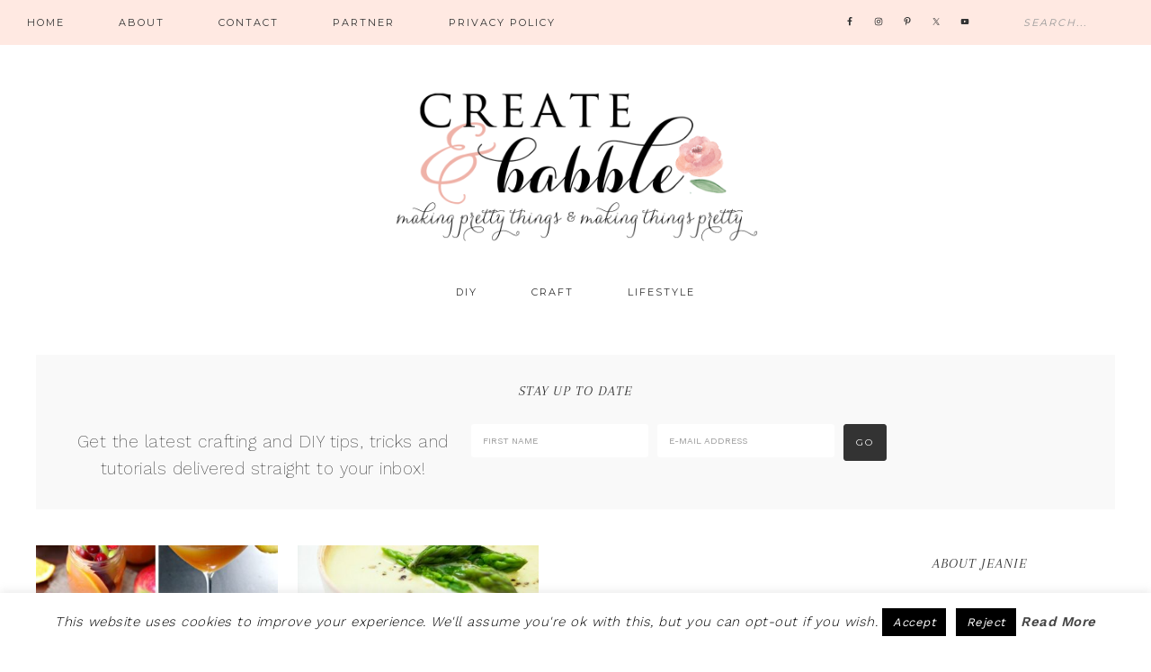

--- FILE ---
content_type: text/html; charset=UTF-8
request_url: https://createandbabble.com/tag/recipes/
body_size: 10948
content:
<!DOCTYPE html><html lang="en-US"><head ><meta charset="UTF-8" /><meta name="viewport" content="width=device-width, initial-scale=1" /><meta name='robots' content='index, follow, max-image-preview:large, max-snippet:-1, max-video-preview:-1' /><link media="all" href="https://createandbabble.com/wp-content/cache/autoptimize/css/autoptimize_d3833be5911823fc04cbd2217c9b0641.css" rel="stylesheet"><link media="screen" href="https://createandbabble.com/wp-content/cache/autoptimize/css/autoptimize_4daf2e9e7dc7da28e6c7c4709b918514.css" rel="stylesheet"><title>recipes Archives - Create and Babble</title><link rel="canonical" href="https://createandbabble.com/tag/recipes/" /><meta property="og:locale" content="en_US" /><meta property="og:type" content="article" /><meta property="og:title" content="recipes Archives - Create and Babble" /><meta property="og:url" content="https://createandbabble.com/tag/recipes/" /><meta property="og:site_name" content="Create and Babble" /><meta name="twitter:card" content="summary_large_image" /> <script type="application/ld+json" class="yoast-schema-graph">{"@context":"https://schema.org","@graph":[{"@type":"CollectionPage","@id":"https://createandbabble.com/tag/recipes/","url":"https://createandbabble.com/tag/recipes/","name":"recipes Archives - Create and Babble","isPartOf":{"@id":"https://createandbabble.com/#website"},"primaryImageOfPage":{"@id":"https://createandbabble.com/tag/recipes/#primaryimage"},"image":{"@id":"https://createandbabble.com/tag/recipes/#primaryimage"},"thumbnailUrl":"https://createandbabble.com/wp-content/uploads/2019/08/twenty-amazing.jpg","breadcrumb":{"@id":"https://createandbabble.com/tag/recipes/#breadcrumb"},"inLanguage":"en-US"},{"@type":"ImageObject","inLanguage":"en-US","@id":"https://createandbabble.com/tag/recipes/#primaryimage","url":"https://createandbabble.com/wp-content/uploads/2019/08/twenty-amazing.jpg","contentUrl":"https://createandbabble.com/wp-content/uploads/2019/08/twenty-amazing.jpg","width":735,"height":1102,"caption":"15 amazing fall cocktails collage of four"},{"@type":"BreadcrumbList","@id":"https://createandbabble.com/tag/recipes/#breadcrumb","itemListElement":[{"@type":"ListItem","position":1,"name":"Home","item":"https://createandbabble.com/"},{"@type":"ListItem","position":2,"name":"recipes"}]},{"@type":"WebSite","@id":"https://createandbabble.com/#website","url":"https://createandbabble.com/","name":"Create and Babble","description":"Making pretty things and making things pretty","publisher":{"@id":"https://createandbabble.com/#organization"},"potentialAction":[{"@type":"SearchAction","target":{"@type":"EntryPoint","urlTemplate":"https://createandbabble.com/?s={search_term_string}"},"query-input":{"@type":"PropertyValueSpecification","valueRequired":true,"valueName":"search_term_string"}}],"inLanguage":"en-US"},{"@type":"Organization","@id":"https://createandbabble.com/#organization","name":"Create and Babble","url":"https://createandbabble.com/","logo":{"@type":"ImageObject","inLanguage":"en-US","@id":"https://createandbabble.com/#/schema/logo/image/","url":"https://createandbabble.com/wp-content/uploads/2016/05/createbabblelogo5.png","contentUrl":"https://createandbabble.com/wp-content/uploads/2016/05/createbabblelogo5.png","width":900,"height":400,"caption":"Create and Babble"},"image":{"@id":"https://createandbabble.com/#/schema/logo/image/"}}]}</script> <link rel='dns-prefetch' href='//scripts.mediavine.com' /><link rel='dns-prefetch' href='//ws.sharethis.com' /><link rel='dns-prefetch' href='//fonts.googleapis.com' /><link rel="alternate" type="application/rss+xml" title="Create and Babble &raquo; Feed" href="https://createandbabble.com/feed/" /><link rel="alternate" type="application/rss+xml" title="Create and Babble &raquo; Comments Feed" href="https://createandbabble.com/comments/feed/" /><link rel="alternate" type="application/rss+xml" title="Create and Babble &raquo; recipes Tag Feed" href="https://createandbabble.com/tag/recipes/feed/" /> <script type="text/javascript">window._wpemojiSettings = {"baseUrl":"https:\/\/s.w.org\/images\/core\/emoji\/15.0.3\/72x72\/","ext":".png","svgUrl":"https:\/\/s.w.org\/images\/core\/emoji\/15.0.3\/svg\/","svgExt":".svg","source":{"concatemoji":"https:\/\/createandbabble.com\/wp-includes\/js\/wp-emoji-release.min.js?ver=1e32c33e42d598995a7ed57bc34be6c1"}};
/*! This file is auto-generated */
!function(i,n){var o,s,e;function c(e){try{var t={supportTests:e,timestamp:(new Date).valueOf()};sessionStorage.setItem(o,JSON.stringify(t))}catch(e){}}function p(e,t,n){e.clearRect(0,0,e.canvas.width,e.canvas.height),e.fillText(t,0,0);var t=new Uint32Array(e.getImageData(0,0,e.canvas.width,e.canvas.height).data),r=(e.clearRect(0,0,e.canvas.width,e.canvas.height),e.fillText(n,0,0),new Uint32Array(e.getImageData(0,0,e.canvas.width,e.canvas.height).data));return t.every(function(e,t){return e===r[t]})}function u(e,t,n){switch(t){case"flag":return n(e,"\ud83c\udff3\ufe0f\u200d\u26a7\ufe0f","\ud83c\udff3\ufe0f\u200b\u26a7\ufe0f")?!1:!n(e,"\ud83c\uddfa\ud83c\uddf3","\ud83c\uddfa\u200b\ud83c\uddf3")&&!n(e,"\ud83c\udff4\udb40\udc67\udb40\udc62\udb40\udc65\udb40\udc6e\udb40\udc67\udb40\udc7f","\ud83c\udff4\u200b\udb40\udc67\u200b\udb40\udc62\u200b\udb40\udc65\u200b\udb40\udc6e\u200b\udb40\udc67\u200b\udb40\udc7f");case"emoji":return!n(e,"\ud83d\udc26\u200d\u2b1b","\ud83d\udc26\u200b\u2b1b")}return!1}function f(e,t,n){var r="undefined"!=typeof WorkerGlobalScope&&self instanceof WorkerGlobalScope?new OffscreenCanvas(300,150):i.createElement("canvas"),a=r.getContext("2d",{willReadFrequently:!0}),o=(a.textBaseline="top",a.font="600 32px Arial",{});return e.forEach(function(e){o[e]=t(a,e,n)}),o}function t(e){var t=i.createElement("script");t.src=e,t.defer=!0,i.head.appendChild(t)}"undefined"!=typeof Promise&&(o="wpEmojiSettingsSupports",s=["flag","emoji"],n.supports={everything:!0,everythingExceptFlag:!0},e=new Promise(function(e){i.addEventListener("DOMContentLoaded",e,{once:!0})}),new Promise(function(t){var n=function(){try{var e=JSON.parse(sessionStorage.getItem(o));if("object"==typeof e&&"number"==typeof e.timestamp&&(new Date).valueOf()<e.timestamp+604800&&"object"==typeof e.supportTests)return e.supportTests}catch(e){}return null}();if(!n){if("undefined"!=typeof Worker&&"undefined"!=typeof OffscreenCanvas&&"undefined"!=typeof URL&&URL.createObjectURL&&"undefined"!=typeof Blob)try{var e="postMessage("+f.toString()+"("+[JSON.stringify(s),u.toString(),p.toString()].join(",")+"));",r=new Blob([e],{type:"text/javascript"}),a=new Worker(URL.createObjectURL(r),{name:"wpTestEmojiSupports"});return void(a.onmessage=function(e){c(n=e.data),a.terminate(),t(n)})}catch(e){}c(n=f(s,u,p))}t(n)}).then(function(e){for(var t in e)n.supports[t]=e[t],n.supports.everything=n.supports.everything&&n.supports[t],"flag"!==t&&(n.supports.everythingExceptFlag=n.supports.everythingExceptFlag&&n.supports[t]);n.supports.everythingExceptFlag=n.supports.everythingExceptFlag&&!n.supports.flag,n.DOMReady=!1,n.readyCallback=function(){n.DOMReady=!0}}).then(function(){return e}).then(function(){var e;n.supports.everything||(n.readyCallback(),(e=n.source||{}).concatemoji?t(e.concatemoji):e.wpemoji&&e.twemoji&&(t(e.twemoji),t(e.wpemoji)))}))}((window,document),window._wpemojiSettings);</script> <link rel="preload" class="mv-grow-style" href="https://createandbabble.com/wp-content/plugins/social-pug/assets/dist/style-frontend-pro.css?ver=1.34.7" as="style"><noscript><link rel='stylesheet' id='dpsp-frontend-style-pro-css' href='https://createandbabble.com/wp-content/plugins/social-pug/assets/dist/style-frontend-pro.css?ver=1.34.7' type='text/css' media='all' /> </noscript><link rel='stylesheet' id='google-font-css' href='//fonts.googleapis.com/css?family=Work+Sans%3A400%2C200%2C100%2C300%2C500%2C600%2C700%2C800%2C900%7CArapey%3A400%2C400italic%7CMontserrat&#038;ver=1e32c33e42d598995a7ed57bc34be6c1' type='text/css' media='all' /><link rel='stylesheet' id='dashicons-css' href='https://createandbabble.com/wp-includes/css/dashicons.min.css?ver=1e32c33e42d598995a7ed57bc34be6c1' type='text/css' media='all' /> <script type="text/javascript" src="https://createandbabble.com/wp-includes/js/jquery/jquery.min.js?ver=3.7.1" id="jquery-core-js"></script> <script type="text/javascript" id="cookie-law-info-js-extra">var Cli_Data = {"nn_cookie_ids":[],"cookielist":[],"non_necessary_cookies":[],"ccpaEnabled":"","ccpaRegionBased":"","ccpaBarEnabled":"","strictlyEnabled":["necessary","obligatoire"],"ccpaType":"gdpr","js_blocking":"","custom_integration":"","triggerDomRefresh":"","secure_cookies":""};
var cli_cookiebar_settings = {"animate_speed_hide":"500","animate_speed_show":"500","background":"#fff","border":"#444","border_on":"","button_1_button_colour":"#000","button_1_button_hover":"#000000","button_1_link_colour":"#fff","button_1_as_button":"1","button_1_new_win":"","button_2_button_colour":"#333","button_2_button_hover":"#292929","button_2_link_colour":"#444","button_2_as_button":"","button_2_hidebar":"1","button_3_button_colour":"#000","button_3_button_hover":"#000000","button_3_link_colour":"#fff","button_3_as_button":"1","button_3_new_win":"","button_4_button_colour":"#000","button_4_button_hover":"#000000","button_4_link_colour":"#fff","button_4_as_button":"1","button_7_button_colour":"#61a229","button_7_button_hover":"#4e8221","button_7_link_colour":"#fff","button_7_as_button":"1","button_7_new_win":"","font_family":"inherit","header_fix":"","notify_animate_hide":"1","notify_animate_show":"","notify_div_id":"#cookie-law-info-bar","notify_position_horizontal":"right","notify_position_vertical":"bottom","scroll_close":"","scroll_close_reload":"","accept_close_reload":"","reject_close_reload":"","showagain_tab":"1","showagain_background":"#fff","showagain_border":"#000","showagain_div_id":"#cookie-law-info-again","showagain_x_position":"100px","text":"#000","show_once_yn":"","show_once":"10000","logging_on":"","as_popup":"","popup_overlay":"1","bar_heading_text":"","cookie_bar_as":"banner","popup_showagain_position":"bottom-right","widget_position":"left"};
var log_object = {"ajax_url":"https:\/\/createandbabble.com\/wp-admin\/admin-ajax.php"};</script> <script type="text/javascript" async="async" data-noptimize="1" data-cfasync="false" src="https://scripts.mediavine.com/tags/create-and-babble.js?ver=1e32c33e42d598995a7ed57bc34be6c1" id="mv-script-wrapper-js"></script> <script id='st_insights_js' type="text/javascript" src="https://ws.sharethis.com/button/st_insights.js?publisher=4d48b7c5-0ae3-43d4-bfbe-3ff8c17a8ae6&amp;product=simpleshare&amp;ver=8.5.0" id="ssba-sharethis-js"></script> <link rel="https://api.w.org/" href="https://createandbabble.com/wp-json/" /><link rel="alternate" title="JSON" type="application/json" href="https://createandbabble.com/wp-json/wp/v2/tags/155" /><link rel="EditURI" type="application/rsd+xml" title="RSD" href="https://createandbabble.com/xmlrpc.php?rsd" /><meta name="hubbub-info" description="Hubbub 1.34.7"><meta name="google-site-verification" content="-RJ9aRINR7JhWJyJXlAe4o2EDatJUiOy06-B-NgyTGI" /><link rel="icon" href="https://createandbabble.com/wp-content/themes/restored316-glam/images/favicon.ico" /><link rel="pingback" href="https://createandbabble.com/xmlrpc.php" /> <script>(function(i,s,o,g,r,a,m){i['GoogleAnalyticsObject']=r;i[r]=i[r]||function(){
  (i[r].q=i[r].q||[]).push(arguments)},i[r].l=1*new Date();a=s.createElement(o),
  m=s.getElementsByTagName(o)[0];a.async=1;a.src=g;m.parentNode.insertBefore(a,m)
  })(window,document,'script','//www.google-analytics.com/analytics.js','ga');

  ga('create', 'UA-36666129-1', 'auto');
  ga('send', 'pageview');</script><style type="text/css">.site-title a { background: url(https://createandbabble.com/wp-content/uploads/2016/05/cropped-createbabblelogo5.png) no-repeat !important; }</style></head><body data-rsssl=1 class="archive tag tag-recipes tag-155 custom-header header-image header-full-width content-sidebar genesis-breadcrumbs-hidden genesis-footer-widgets-visible posts-archive"><nav class="nav-primary" aria-label="Main"><div class="wrap"><ul id="menu-top" class="menu genesis-nav-menu menu-primary"><li id="menu-item-36" class="menu-item menu-item-type-custom menu-item-object-custom menu-item-home menu-item-36"><a href="https://createandbabble.com/"><span >Home</span></a></li><li id="menu-item-37" class="menu-item menu-item-type-post_type menu-item-object-page menu-item-37"><a href="https://createandbabble.com/about-me/"><span >About</span></a></li><li id="menu-item-2747" class="menu-item menu-item-type-post_type menu-item-object-page menu-item-2747"><a href="https://createandbabble.com/contact/"><span >Contact</span></a></li><li id="menu-item-9696" class="menu-item menu-item-type-post_type menu-item-object-page menu-item-9696"><a href="https://createandbabble.com/advertise-pr/"><span >Partner</span></a></li><li id="menu-item-10093" class="menu-item menu-item-type-post_type menu-item-object-page menu-item-10093"><a href="https://createandbabble.com/privacy-policy/"><span >Privacy Policy</span></a></li><li class="right search"><form class="search-form" method="get" action="https://createandbabble.com/" role="search"><input class="search-form-input" type="search" name="s" id="searchform-1" placeholder="Search..."><input class="search-form-submit" type="submit" value="Search"><meta content="https://createandbabble.com/?s={s}"></form></li><aside class="widget-area"><section id="simple-social-icons-2" class="widget simple-social-icons"><div class="widget-wrap"><ul class="aligncenter"><li class="ssi-facebook"><a href="https://www.facebook.com/CreateandBabble" target="_blank" rel="noopener noreferrer"><svg role="img" class="social-facebook" aria-labelledby="social-facebook-2"><title id="social-facebook-2">Facebook</title><use xlink:href="https://createandbabble.com/wp-content/plugins/simple-social-icons/symbol-defs.svg#social-facebook"></use></svg></a></li><li class="ssi-instagram"><a href="https://www.instagram.com/createandbabble/" target="_blank" rel="noopener noreferrer"><svg role="img" class="social-instagram" aria-labelledby="social-instagram-2"><title id="social-instagram-2">Instagram</title><use xlink:href="https://createandbabble.com/wp-content/plugins/simple-social-icons/symbol-defs.svg#social-instagram"></use></svg></a></li><li class="ssi-pinterest"><a href="https://www.pinterest.com/createandbabble/" target="_blank" rel="noopener noreferrer"><svg role="img" class="social-pinterest" aria-labelledby="social-pinterest-2"><title id="social-pinterest-2">Pinterest</title><use xlink:href="https://createandbabble.com/wp-content/plugins/simple-social-icons/symbol-defs.svg#social-pinterest"></use></svg></a></li><li class="ssi-twitter"><a href="https://twitter.com/createandbabble" target="_blank" rel="noopener noreferrer"><svg role="img" class="social-twitter" aria-labelledby="social-twitter-2"><title id="social-twitter-2">Twitter</title><use xlink:href="https://createandbabble.com/wp-content/plugins/simple-social-icons/symbol-defs.svg#social-twitter"></use></svg></a></li><li class="ssi-youtube"><a href="https://www.youtube.com/c/JeanieEmmertCreateAndBabble?sub_confirmation=1" target="_blank" rel="noopener noreferrer"><svg role="img" class="social-youtube" aria-labelledby="social-youtube-2"><title id="social-youtube-2">YouTube</title><use xlink:href="https://createandbabble.com/wp-content/plugins/simple-social-icons/symbol-defs.svg#social-youtube"></use></svg></a></li></ul></div></section></aside></ul></div></nav><div class="site-container"><header class="site-header"><div class="wrap"><div class="title-area"><p class="site-title"><a href="https://createandbabble.com/">Create and Babble</a></p></div></div></header><nav class="nav-secondary" aria-label="Secondary"><div class="wrap"><ul id="menu-categories" class="menu genesis-nav-menu menu-secondary"><li id="menu-item-9749" class="menu-item menu-item-type-taxonomy menu-item-object-category menu-item-has-children menu-item-9749"><a href="https://createandbabble.com/category/diy-2/"><span >DIY</span></a><ul class="sub-menu"><li id="menu-item-9757" class="menu-item menu-item-type-taxonomy menu-item-object-category menu-item-9757"><a href="https://createandbabble.com/category/home-improvement/"><span >Home Improvement</span></a></li><li id="menu-item-9766" class="menu-item menu-item-type-taxonomy menu-item-object-category menu-item-9766"><a href="https://createandbabble.com/category/upcycle/"><span >Upcycle</span></a></li><li id="menu-item-9754" class="menu-item menu-item-type-taxonomy menu-item-object-category menu-item-9754"><a href="https://createandbabble.com/category/furniture-makeovers/"><span >Furniture Makeovers</span></a></li><li id="menu-item-9781" class="menu-item menu-item-type-taxonomy menu-item-object-category menu-item-9781"><a href="https://createandbabble.com/category/build-it/"><span >Build It</span></a></li></ul></li><li id="menu-item-9748" class="menu-item menu-item-type-taxonomy menu-item-object-category menu-item-has-children menu-item-9748"><a href="https://createandbabble.com/category/crafts/"><span >Craft</span></a><ul class="sub-menu"><li id="menu-item-9762" class="menu-item menu-item-type-taxonomy menu-item-object-category menu-item-9762"><a href="https://createandbabble.com/category/silhouette/"><span >Silhouette</span></a></li><li id="menu-item-9760" class="menu-item menu-item-type-taxonomy menu-item-object-category menu-item-9760"><a href="https://createandbabble.com/category/sewing/"><span >Sewing</span></a></li><li id="menu-item-9768" class="menu-item menu-item-type-taxonomy menu-item-object-category menu-item-9768"><a href="https://createandbabble.com/category/wedding-diys/"><span >Wedding DIYs</span></a></li><li id="menu-item-9782" class="menu-item menu-item-type-taxonomy menu-item-object-category menu-item-9782"><a href="https://createandbabble.com/category/crafts/seasonal/"><span >Seasonal</span></a></li><li id="menu-item-9783" class="menu-item menu-item-type-taxonomy menu-item-object-category menu-item-9783"><a href="https://createandbabble.com/category/crafts/gifts/"><span >Gifts</span></a></li></ul></li><li id="menu-item-9769" class="menu-item menu-item-type-custom menu-item-object-custom menu-item-has-children menu-item-9769"><a href="#"><span >Lifestyle</span></a><ul class="sub-menu"><li id="menu-item-9745" class="menu-item menu-item-type-taxonomy menu-item-object-category menu-item-9745"><a href="https://createandbabble.com/category/bicyling/"><span >Bicyling</span></a></li><li id="menu-item-9784" class="menu-item menu-item-type-taxonomy menu-item-object-category menu-item-9784"><a href="https://createandbabble.com/category/lifestyle/travel/"><span >Travel</span></a></li><li id="menu-item-9785" class="menu-item menu-item-type-taxonomy menu-item-object-category menu-item-9785"><a href="https://createandbabble.com/category/lifestyle/shopping/"><span >shopping</span></a></li></ul></li></ul></div></nav><div class="site-inner"><div class="content-sidebar-wrap"><div class="cta-widget widget-area"><div class="wrap"><section id="enews-ext-2" class="widget enews-widget"><div class="widget-wrap"><div class="enews enews-2-fields"><h4 class="widget-title widgettitle">STAY UP TO DATE</h4><p>Get the latest crafting and DIY tips, tricks and tutorials delivered straight to your inbox!</p><form id="subscribeenews-ext-2" class="enews-form" action="https://app.convertkit.com/landing_pages/29136/subscribe.html" method="post"
 target="_blank" 				name="enews-ext-2"
 > <input type="text" id="subbox1" class="enews-subbox enews-fname" value="" aria-label="First Name" placeholder="First Name" name="first_name" /> <input type="email" value="" id="subbox" class="enews-email" aria-label="E-Mail Address" placeholder="E-Mail Address" name="email"
 required="required" /> <input type="submit" value="Go" id="subbutton" class="enews-submit" /></form></div></div></section></div></div><main class="content"><article class="post-17066 post type-post status-publish format-standard has-post-thumbnail category-cocktails tag-cocktails tag-fall tag-recipes entry one-third first" aria-label="15 Easy To Make Festive Fall Cocktail Recipes"><header class="entry-header"><div class="glam-featured-image"><a href="https://createandbabble.com/15-easy-to-make-festive-fall-cocktail-recipes/" rel="bookmark"><noscript><img src="https://createandbabble.com/wp-content/uploads/2019/08/twenty-amazing-400x400.jpg" alt="15 Easy To Make Festive Fall Cocktail Recipes" /></noscript><img class="lazyload" src='data:image/svg+xml,%3Csvg%20xmlns=%22http://www.w3.org/2000/svg%22%20viewBox=%220%200%20210%20140%22%3E%3C/svg%3E' data-src="https://createandbabble.com/wp-content/uploads/2019/08/twenty-amazing-400x400.jpg" alt="15 Easy To Make Festive Fall Cocktail Recipes" /></a></div><h2 class="entry-title"><a class="entry-title-link" rel="bookmark" href="https://createandbabble.com/15-easy-to-make-festive-fall-cocktail-recipes/">15 Easy To Make Festive Fall Cocktail Recipes</a></h2></header><div class="entry-content"></div><footer class="entry-footer"></footer></article><article class="post-13650 post type-post status-publish format-standard has-post-thumbnail category-recipes tag-instantpot tag-recipes entry one-third" aria-label="Instant Pot Soup Recipes"><header class="entry-header"><div class="glam-featured-image"><a href="https://createandbabble.com/instant-pot-soup-recipes/" rel="bookmark"><noscript><img src="https://createandbabble.com/wp-content/uploads/2018/01/30-instant-pot-soup-recipes-1-400x400.jpg" alt="Instant Pot Soup Recipes" /></noscript><img class="lazyload" src='data:image/svg+xml,%3Csvg%20xmlns=%22http://www.w3.org/2000/svg%22%20viewBox=%220%200%20210%20140%22%3E%3C/svg%3E' data-src="https://createandbabble.com/wp-content/uploads/2018/01/30-instant-pot-soup-recipes-1-400x400.jpg" alt="Instant Pot Soup Recipes" /></a></div><h2 class="entry-title"><a class="entry-title-link" rel="bookmark" href="https://createandbabble.com/instant-pot-soup-recipes/">Instant Pot Soup Recipes</a></h2></header><div class="entry-content"></div><footer class="entry-footer"></footer></article></main><aside class="sidebar sidebar-primary widget-area" role="complementary" aria-label="Primary Sidebar"><section id="widget_sp_image-6" class="widget widget_sp_image"><div class="widget-wrap"><h4 class="widget-title widgettitle">About Jeanie</h4> <noscript><img width="295" height="408" alt="About Jeanie" class="attachment-full aligncenter" style="max-width: 100%;" srcset="https://createandbabble.com/wp-content/uploads/2024/10/IMG_7852.jpeg 295w, https://createandbabble.com/wp-content/uploads/2024/10/IMG_7852-217x300.jpeg 217w" sizes="(max-width: 295px) 100vw, 295px" src="https://createandbabble.com/wp-content/uploads/2024/10/IMG_7852.jpeg" /></noscript><img width="295" height="408" alt="About Jeanie" class="lazyload attachment-full aligncenter" style="max-width: 100%;" data-srcset="https://createandbabble.com/wp-content/uploads/2024/10/IMG_7852.jpeg 295w, https://createandbabble.com/wp-content/uploads/2024/10/IMG_7852-217x300.jpeg 217w" data-sizes="(max-width: 295px) 100vw, 295px" src='data:image/svg+xml,%3Csvg%20xmlns=%22http://www.w3.org/2000/svg%22%20viewBox=%220%200%20295%20408%22%3E%3C/svg%3E' data-src="https://createandbabble.com/wp-content/uploads/2024/10/IMG_7852.jpeg" /><div class="widget_sp_image-description" ><p>Welcome to Create & Babble. This is where I share my loves:  crafting, hiking and camping</p><p>Read more about me <a href="https://createandbabble.com/about-me/">here</a></p></div></div></section><section id="categories-2" class="widget widget_categories"><div class="widget-wrap"><h4 class="widget-title widgettitle">Categories</h4><form action="https://createandbabble.com" method="get"><label class="screen-reader-text" for="cat">Categories</label><select  name='cat' id='cat' class='postform'><option value='-1'>Select Category</option><option class="level-0" value="17">Bicyling</option><option class="level-0" value="57">Build It</option><option class="level-0" value="181">Chalk Couture</option><option class="level-0" value="14">Christmas</option><option class="level-0" value="213">Cocktails</option><option class="level-0" value="67">Crafts</option><option class="level-0" value="79">Cricut</option><option class="level-0" value="55">DIY</option><option class="level-0" value="28">Dollar store crafts</option><option class="level-0" value="44">Easter</option><option class="level-0" value="193">Fall Decor</option><option class="level-0" value="84">Fashion</option><option class="level-0" value="20">Featured</option><option class="level-0" value="21">Featured Projects</option><option class="level-0" value="65">Furniture Makeovers</option><option class="level-0" value="75">Gifts</option><option class="level-0" value="58">Halloween</option><option class="level-0" value="15">Home Decor</option><option class="level-0" value="16">Home Improvement</option><option class="level-0" value="72">Home tour</option><option class="level-0" value="70">Homestyle</option><option class="level-0" value="69">Lifestyle</option><option class="level-0" value="77">Organize</option><option class="level-0" value="195">Paper Crafts</option><option class="level-0" value="194">Paper Crafts</option><option class="level-0" value="99">Printable</option><option class="level-0" value="18">Recipes</option><option class="level-0" value="22">Scrapbooking</option><option class="level-0" value="74">Seasonal</option><option class="level-0" value="53">Sewing</option><option class="level-0" value="54">Sewing</option><option class="level-0" value="73">shopping</option><option class="level-0" value="12">Silhouette</option><option class="level-0" value="60">Spring</option><option class="level-0" value="29">Thanksgiving</option><option class="level-0" value="76">Travel</option><option class="level-0" value="9">Tutorials</option><option class="level-0" value="1">Uncategorized</option><option class="level-0" value="64">Upcycle</option><option class="level-0" value="66">Valentine&#8217;s Day</option><option class="level-0" value="78">Wall Art</option><option class="level-0" value="5">Wedding DIYs</option><option class="level-0" value="71">Woodworking</option> </select></form><script type="text/javascript">(function() {
	var dropdown = document.getElementById( "cat" );
	function onCatChange() {
		if ( dropdown.options[ dropdown.selectedIndex ].value > 0 ) {
			dropdown.parentNode.submit();
		}
	}
	dropdown.onchange = onCatChange;
})();</script> </div></section><section id="archives-2" class="widget widget_archive"><div class="widget-wrap"><h4 class="widget-title widgettitle">Archives</h4> <label class="screen-reader-text" for="archives-dropdown-2">Archives</label> <select id="archives-dropdown-2" name="archive-dropdown"><option value="">Select Month</option><option value='https://createandbabble.com/2024/10/'> October 2024</option><option value='https://createandbabble.com/2023/06/'> June 2023</option><option value='https://createandbabble.com/2021/02/'> February 2021</option><option value='https://createandbabble.com/2021/01/'> January 2021</option><option value='https://createandbabble.com/2020/12/'> December 2020</option><option value='https://createandbabble.com/2020/10/'> October 2020</option><option value='https://createandbabble.com/2020/05/'> May 2020</option><option value='https://createandbabble.com/2020/04/'> April 2020</option><option value='https://createandbabble.com/2020/03/'> March 2020</option><option value='https://createandbabble.com/2020/02/'> February 2020</option><option value='https://createandbabble.com/2020/01/'> January 2020</option><option value='https://createandbabble.com/2019/12/'> December 2019</option><option value='https://createandbabble.com/2019/11/'> November 2019</option><option value='https://createandbabble.com/2019/10/'> October 2019</option><option value='https://createandbabble.com/2019/09/'> September 2019</option><option value='https://createandbabble.com/2019/08/'> August 2019</option><option value='https://createandbabble.com/2019/07/'> July 2019</option><option value='https://createandbabble.com/2019/06/'> June 2019</option><option value='https://createandbabble.com/2019/05/'> May 2019</option><option value='https://createandbabble.com/2019/04/'> April 2019</option><option value='https://createandbabble.com/2019/03/'> March 2019</option><option value='https://createandbabble.com/2019/02/'> February 2019</option><option value='https://createandbabble.com/2019/01/'> January 2019</option><option value='https://createandbabble.com/2018/12/'> December 2018</option><option value='https://createandbabble.com/2018/11/'> November 2018</option><option value='https://createandbabble.com/2018/10/'> October 2018</option><option value='https://createandbabble.com/2018/09/'> September 2018</option><option value='https://createandbabble.com/2018/08/'> August 2018</option><option value='https://createandbabble.com/2018/07/'> July 2018</option><option value='https://createandbabble.com/2018/06/'> June 2018</option><option value='https://createandbabble.com/2018/05/'> May 2018</option><option value='https://createandbabble.com/2018/04/'> April 2018</option><option value='https://createandbabble.com/2018/03/'> March 2018</option><option value='https://createandbabble.com/2018/02/'> February 2018</option><option value='https://createandbabble.com/2018/01/'> January 2018</option><option value='https://createandbabble.com/2017/12/'> December 2017</option><option value='https://createandbabble.com/2017/11/'> November 2017</option><option value='https://createandbabble.com/2017/10/'> October 2017</option><option value='https://createandbabble.com/2017/09/'> September 2017</option><option value='https://createandbabble.com/2017/08/'> August 2017</option><option value='https://createandbabble.com/2017/07/'> July 2017</option><option value='https://createandbabble.com/2017/06/'> June 2017</option><option value='https://createandbabble.com/2017/05/'> May 2017</option><option value='https://createandbabble.com/2017/04/'> April 2017</option><option value='https://createandbabble.com/2017/03/'> March 2017</option><option value='https://createandbabble.com/2017/02/'> February 2017</option><option value='https://createandbabble.com/2017/01/'> January 2017</option><option value='https://createandbabble.com/2016/12/'> December 2016</option><option value='https://createandbabble.com/2016/11/'> November 2016</option><option value='https://createandbabble.com/2016/10/'> October 2016</option><option value='https://createandbabble.com/2016/09/'> September 2016</option><option value='https://createandbabble.com/2016/08/'> August 2016</option><option value='https://createandbabble.com/2016/07/'> July 2016</option><option value='https://createandbabble.com/2016/06/'> June 2016</option><option value='https://createandbabble.com/2016/05/'> May 2016</option><option value='https://createandbabble.com/2016/04/'> April 2016</option><option value='https://createandbabble.com/2016/03/'> March 2016</option><option value='https://createandbabble.com/2016/02/'> February 2016</option><option value='https://createandbabble.com/2016/01/'> January 2016</option><option value='https://createandbabble.com/2015/12/'> December 2015</option><option value='https://createandbabble.com/2015/11/'> November 2015</option><option value='https://createandbabble.com/2015/10/'> October 2015</option><option value='https://createandbabble.com/2015/09/'> September 2015</option><option value='https://createandbabble.com/2015/08/'> August 2015</option><option value='https://createandbabble.com/2015/07/'> July 2015</option><option value='https://createandbabble.com/2015/06/'> June 2015</option><option value='https://createandbabble.com/2015/05/'> May 2015</option><option value='https://createandbabble.com/2015/04/'> April 2015</option><option value='https://createandbabble.com/2015/03/'> March 2015</option><option value='https://createandbabble.com/2015/02/'> February 2015</option><option value='https://createandbabble.com/2015/01/'> January 2015</option><option value='https://createandbabble.com/2014/12/'> December 2014</option><option value='https://createandbabble.com/2014/11/'> November 2014</option><option value='https://createandbabble.com/2014/10/'> October 2014</option><option value='https://createandbabble.com/2014/09/'> September 2014</option><option value='https://createandbabble.com/2014/08/'> August 2014</option><option value='https://createandbabble.com/2014/07/'> July 2014</option><option value='https://createandbabble.com/2014/06/'> June 2014</option><option value='https://createandbabble.com/2014/05/'> May 2014</option><option value='https://createandbabble.com/2014/04/'> April 2014</option><option value='https://createandbabble.com/2014/03/'> March 2014</option><option value='https://createandbabble.com/2014/02/'> February 2014</option><option value='https://createandbabble.com/2014/01/'> January 2014</option><option value='https://createandbabble.com/2013/12/'> December 2013</option><option value='https://createandbabble.com/2013/11/'> November 2013</option><option value='https://createandbabble.com/2013/10/'> October 2013</option><option value='https://createandbabble.com/2013/09/'> September 2013</option><option value='https://createandbabble.com/2013/08/'> August 2013</option><option value='https://createandbabble.com/2013/07/'> July 2013</option><option value='https://createandbabble.com/2013/06/'> June 2013</option><option value='https://createandbabble.com/2013/05/'> May 2013</option><option value='https://createandbabble.com/2013/04/'> April 2013</option><option value='https://createandbabble.com/2013/03/'> March 2013</option><option value='https://createandbabble.com/2013/02/'> February 2013</option><option value='https://createandbabble.com/2013/01/'> January 2013</option><option value='https://createandbabble.com/2012/12/'> December 2012</option><option value='https://createandbabble.com/2012/11/'> November 2012</option> </select> <script type="text/javascript">(function() {
	var dropdown = document.getElementById( "archives-dropdown-2" );
	function onSelectChange() {
		if ( dropdown.options[ dropdown.selectedIndex ].value !== '' ) {
			document.location.href = this.options[ this.selectedIndex ].value;
		}
	}
	dropdown.onchange = onSelectChange;
})();</script> </div></section><section id="text-35" class="widget widget_text"><div class="widget-wrap"><div class="textwidget"><a href="https://www.chalkcouture.com/createandbabble/products"><noscript><img src="https://createandbabble.com/wp-content/uploads/2018/07/chalk-couture-logo-wo-designer.png" /></noscript><img class="lazyload" src='data:image/svg+xml,%3Csvg%20xmlns=%22http://www.w3.org/2000/svg%22%20viewBox=%220%200%20210%20140%22%3E%3C/svg%3E' data-src="https://createandbabble.com/wp-content/uploads/2018/07/chalk-couture-logo-wo-designer.png" /></a> <iframe src="//rcm-na.amazon-adsystem.com/e/cm?o=1&p=12&l=ur1&category=homegarden&banner=0KHZXYBWZ0DYNJ4VZZ02&f=ifr&linkID=810cd2c9fea052f42a6a0ce7d50519ce&t=creaandbabb-20&tracking_id=creaandbabb-20" scrolling="no" border="0" marginwidth="0" style="border:none;" frameborder="0"></iframe> <a target="_blank" href="http://shareasale.com/r.cfm?b=741546&amp;u=716717&amp;m=48264&amp;urllink=&amp;afftrack=" rel="noopener"><noscript><img src="https://static.shareasale.com/image/48264/accents.gif" border="0" alt="AntiqueFarmHouse" /></noscript><img class="lazyload" src='data:image/svg+xml,%3Csvg%20xmlns=%22http://www.w3.org/2000/svg%22%20viewBox=%220%200%20210%20140%22%3E%3C/svg%3E' data-src="https://static.shareasale.com/image/48264/accents.gif" border="0" alt="AntiqueFarmHouse" /></a></div></div></section></aside></div></div></div><div class="footer-widgets"><div class="wrap"><div class="widget-area footer-widgets-1 footer-widget-area"><section id="text-32" class="widget widget_text"><div class="widget-wrap"><div class="textwidget"><a href="http://www.kqzyfj.com/click-7634043-12089354-1445467985000" target="_top" rel="noopener"> <noscript><img src="https://www.lduhtrp.net/image-7634043-12089354-1445467985000" width="300" height="250" alt="" border="0"/></noscript><img class="lazyload" src='data:image/svg+xml,%3Csvg%20xmlns=%22http://www.w3.org/2000/svg%22%20viewBox=%220%200%20300%20250%22%3E%3C/svg%3E' data-src="https://www.lduhtrp.net/image-7634043-12089354-1445467985000" width="300" height="250" alt="" border="0"/></a></div></div></section></div><div class="widget-area footer-widgets-2 footer-widget-area"><section id="text-36" class="widget widget_text"><div class="widget-wrap"><div class="textwidget"><a target="_blank" href="http://shareasale.com/r.cfm?b=668545&amp;u=716717&amp;m=46996&amp;urllink=&amp;afftrack=" rel="noopener"><noscript><img src="https://static.shareasale.com/image/46996/Zotscraft.jpg" border="0" alt="Zots Craft Adhesive Dots" /></noscript><img class="lazyload" src='data:image/svg+xml,%3Csvg%20xmlns=%22http://www.w3.org/2000/svg%22%20viewBox=%220%200%20210%20140%22%3E%3C/svg%3E' data-src="https://static.shareasale.com/image/46996/Zotscraft.jpg" border="0" alt="Zots Craft Adhesive Dots" /></a></div></div></section><section id="text-30" class="widget widget_text"><div class="widget-wrap"><div class="textwidget"><i
<noscript><img src="https://track.blogmeetsbrand.com/track.png" /></noscript><img class="lazyload" src='data:image/svg+xml,%3Csvg%20xmlns=%22http://www.w3.org/2000/svg%22%20viewBox=%220%200%20210%20140%22%3E%3C/svg%3E' data-src="https://track.blogmeetsbrand.com/track.png" /> <script type="text/javascript">var cid = '21';
        window.onload = function() {
          var adbackhost = (("https:" == document.location.protocol) ? "https://s.ad-back.net/adbackplugin" : "http://n.ad-back.net/adbackplugin");
          var hostname = window.location.href;
          var dataString = "?s=1&c="+cid+"&p="+hostname;
          var iframesrc = adbackhost+dataString;   if (document.frames) {
            // this is for IE5 Mac, because it will only
            // allow access to the document object
            // of the IFrame if we access it through
            // the document.frames array
            IFrameObj = document.frames['ADBACKPlugFrame'];
          }

        }</script> </div></div></section></div><div class="widget-area footer-widgets-3 footer-widget-area"><section id="text-23" class="widget widget_text"><div class="widget-wrap"><div class="textwidget"></div></div></section><section id="text-31" class="widget widget_text"><div class="widget-wrap"><h4 class="widget-title widgettitle">Amazon Associates Disclosure</h4><div class="textwidget">Jeanie Hevener Emmert is a participant in the Amazon Services LLC Associates Program, an affiliate advertising program designed to provide a means for sites to earn advertising fees by advertising and linking to amazon.com.</div></div></section></div><div class="widget-area footer-widgets-4 footer-widget-area"><section id="text-28" class="widget widget_text"><div class="widget-wrap"><div class="textwidget"><p><a href="http://www.anrdoezrs.net/click-7634043-12644411-1474302289000" target="_top" rel="noopener"><br /> <noscript><img src="https://www.ftjcfx.com/image-7634043-12644411-1474302289000" width="300" height="250" alt="hobby lobby" border="0"/></noscript><img class="lazyload" src='data:image/svg+xml,%3Csvg%20xmlns=%22http://www.w3.org/2000/svg%22%20viewBox=%220%200%20300%20250%22%3E%3C/svg%3E' data-src="https://www.ftjcfx.com/image-7634043-12644411-1474302289000" width="300" height="250" alt="hobby lobby" border="0"/></a></p></div></div></section></div></div></div><footer class="site-footer"><div class="wrap"><div class="creds"><p>Copyright &copy; 2026 &middot; Site by <a target="_blank" href="http://prettypinkstudio.com">Pretty Pink Studio</a></p></div><p>Copyright &#x000A9;&nbsp;2026 · <a href="http://restored316designs.com/themes">Glam Theme</a> on <a href="https://www.studiopress.com/">Genesis Framework</a> · <a href="https://wordpress.org/">WordPress</a> · <a rel="nofollow" href="https://createandbabble.com/opensesamemellie">Log in</a></p><nav class="nav-footer"></nav></div></footer><div id="cookie-law-info-bar" data-nosnippet="true"><span>This website uses cookies to improve your experience. We'll assume you're ok with this, but you can opt-out if you wish.<a role='button' data-cli_action="accept" id="cookie_action_close_header" class="medium cli-plugin-button cli-plugin-main-button cookie_action_close_header cli_action_button wt-cli-accept-btn" style="display:inline-block">Accept</a> <a role='button' id="cookie_action_close_header_reject" class="medium cli-plugin-button cli-plugin-main-button cookie_action_close_header_reject cli_action_button wt-cli-reject-btn" data-cli_action="reject">Reject</a> <a href="https://createandbabble.com" id="CONSTANT_OPEN_URL" target="_blank" class="cli-plugin-main-link" style="display:inline-block">Read More</a></span></div><div id="cookie-law-info-again" style="display:none" data-nosnippet="true"><span id="cookie_hdr_showagain">Privacy &amp; Cookies Policy</span></div><div class="cli-modal" data-nosnippet="true" id="cliSettingsPopup" tabindex="-1" role="dialog" aria-labelledby="cliSettingsPopup" aria-hidden="true"><div class="cli-modal-dialog" role="document"><div class="cli-modal-content cli-bar-popup"> <button type="button" class="cli-modal-close" id="cliModalClose"> <svg class="" viewBox="0 0 24 24"><path d="M19 6.41l-1.41-1.41-5.59 5.59-5.59-5.59-1.41 1.41 5.59 5.59-5.59 5.59 1.41 1.41 5.59-5.59 5.59 5.59 1.41-1.41-5.59-5.59z"></path><path d="M0 0h24v24h-24z" fill="none"></path></svg> <span class="wt-cli-sr-only">Close</span> </button><div class="cli-modal-body"><div class="cli-container-fluid cli-tab-container"><div class="cli-row"><div class="cli-col-12 cli-align-items-stretch cli-px-0"><div class="cli-privacy-overview"><h4>Privacy Overview</h4><div class="cli-privacy-content"><div class="cli-privacy-content-text">This website uses cookies to improve your experience while you navigate through the website. Out of these, the cookies that are categorized as necessary are stored on your browser as they are essential for the working of basic functionalities of the website. We also use third-party cookies that help us analyze and understand how you use this website. These cookies will be stored in your browser only with your consent. You also have the option to opt-out of these cookies. But opting out of some of these cookies may affect your browsing experience.</div></div> <a class="cli-privacy-readmore" aria-label="Show more" role="button" data-readmore-text="Show more" data-readless-text="Show less"></a></div></div><div class="cli-col-12 cli-align-items-stretch cli-px-0 cli-tab-section-container"><div class="cli-tab-section"><div class="cli-tab-header"> <a role="button" tabindex="0" class="cli-nav-link cli-settings-mobile" data-target="necessary" data-toggle="cli-toggle-tab"> Necessary </a><div class="wt-cli-necessary-checkbox"> <input type="checkbox" class="cli-user-preference-checkbox"  id="wt-cli-checkbox-necessary" data-id="checkbox-necessary" checked="checked"  /> <label class="form-check-label" for="wt-cli-checkbox-necessary">Necessary</label></div> <span class="cli-necessary-caption">Always Enabled</span></div><div class="cli-tab-content"><div class="cli-tab-pane cli-fade" data-id="necessary"><div class="wt-cli-cookie-description"> Necessary cookies are absolutely essential for the website to function properly. This category only includes cookies that ensures basic functionalities and security features of the website. These cookies do not store any personal information.</div></div></div></div><div class="cli-tab-section"><div class="cli-tab-header"> <a role="button" tabindex="0" class="cli-nav-link cli-settings-mobile" data-target="non-necessary" data-toggle="cli-toggle-tab"> Non-necessary </a><div class="cli-switch"> <input type="checkbox" id="wt-cli-checkbox-non-necessary" class="cli-user-preference-checkbox"  data-id="checkbox-non-necessary" checked='checked' /> <label for="wt-cli-checkbox-non-necessary" class="cli-slider" data-cli-enable="Enabled" data-cli-disable="Disabled"><span class="wt-cli-sr-only">Non-necessary</span></label></div></div><div class="cli-tab-content"><div class="cli-tab-pane cli-fade" data-id="non-necessary"><div class="wt-cli-cookie-description"> Any cookies that may not be particularly necessary for the website to function and is used specifically to collect user personal data via analytics, ads, other embedded contents are termed as non-necessary cookies. It is mandatory to procure user consent prior to running these cookies on your website.</div></div></div></div></div></div></div></div><div class="cli-modal-footer"><div class="wt-cli-element cli-container-fluid cli-tab-container"><div class="cli-row"><div class="cli-col-12 cli-align-items-stretch cli-px-0"><div class="cli-tab-footer wt-cli-privacy-overview-actions"> <a id="wt-cli-privacy-save-btn" role="button" tabindex="0" data-cli-action="accept" class="wt-cli-privacy-btn cli_setting_save_button wt-cli-privacy-accept-btn cli-btn">SAVE &amp; ACCEPT</a></div></div></div></div></div></div></div></div><div class="cli-modal-backdrop cli-fade cli-settings-overlay"></div><div class="cli-modal-backdrop cli-fade cli-popupbar-overlay"></div><div id="fb-root"></div> <script>(function(d, s, id) {
  var js, fjs = d.getElementsByTagName(s)[0];
  if (d.getElementById(id)) return;
  js = d.createElement(s); js.id = id;
  js.src = "//connect.facebook.net/en_US/all.js#xfbml=1&appId=455378561227277";
  fjs.parentNode.insertBefore(js, fjs);
}(document, 'script', 'facebook-jssdk'));</script><noscript><style>.lazyload{display:none;}</style></noscript><script data-noptimize="1">window.lazySizesConfig=window.lazySizesConfig||{};window.lazySizesConfig.loadMode=1;</script><script async data-noptimize="1" src='https://createandbabble.com/wp-content/plugins/autoptimize/classes/external/js/lazysizes.min.js?ao_version=3.1.12'></script> <script type="text/javascript" id="simple-share-buttons-adder-ssba-js-after">Main.boot( [] );</script> <script type="text/javascript" id="tve-dash-frontend-js-extra">var tve_dash_front = {"ajaxurl":"https:\/\/createandbabble.com\/wp-admin\/admin-ajax.php","force_ajax_send":"1","is_crawler":""};</script> <script defer src="https://createandbabble.com/wp-content/cache/autoptimize/js/autoptimize_cb45c4317983452a4c4e35feff905427.js"></script></body></html>

--- FILE ---
content_type: text/css
request_url: https://createandbabble.com/wp-content/cache/autoptimize/css/autoptimize_4daf2e9e7dc7da28e6c7c4709b918514.css
body_size: 11
content:
#simple-social-icons-2 ul li a,#simple-social-icons-2 ul li a:hover,#simple-social-icons-2 ul li a:focus{background-color:#ffe9e2 !important;border-radius:0;color:#333 !important;border:0 #fff solid !important;font-size:10px;padding:5px}#simple-social-icons-2 ul li a:hover,#simple-social-icons-2 ul li a:focus{background-color:#ffe9e2 !important;border-color:#fff !important;color:#777 !important}#simple-social-icons-2 ul li a:focus{outline:1px dotted #ffe9e2 !important}

--- FILE ---
content_type: text/plain
request_url: https://www.google-analytics.com/j/collect?v=1&_v=j102&a=1297711289&t=pageview&_s=1&dl=https%3A%2F%2Fcreateandbabble.com%2Ftag%2Frecipes%2F&ul=en-us%40posix&dt=recipes%20Archives%20-%20Create%20and%20Babble&sr=1280x720&vp=1280x720&_u=IEBAAEABAAAAACAAI~&jid=1258279431&gjid=1201921407&cid=286043831.1768760732&tid=UA-36666129-1&_gid=8401097.1768760732&_r=1&_slc=1&z=54035152
body_size: -452
content:
2,cG-388SYRETTJ